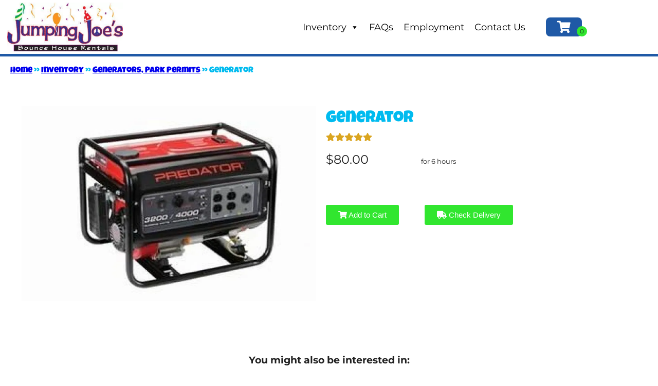

--- FILE ---
content_type: text/html; charset=utf-8
request_url: https://www.google.com/recaptcha/api2/anchor?ar=1&k=6LcSNw8eAAAAAN1cy4N20ZlzWX4YetiG7zmLXN_f&co=aHR0cHM6Ly9qdW1waW5nam9lcy5jb206NDQz&hl=en&type=v3&v=N67nZn4AqZkNcbeMu4prBgzg&size=invisible&badge=bottomright&sa=Form&anchor-ms=20000&execute-ms=30000&cb=c5fvi38m87b6
body_size: 48837
content:
<!DOCTYPE HTML><html dir="ltr" lang="en"><head><meta http-equiv="Content-Type" content="text/html; charset=UTF-8">
<meta http-equiv="X-UA-Compatible" content="IE=edge">
<title>reCAPTCHA</title>
<style type="text/css">
/* cyrillic-ext */
@font-face {
  font-family: 'Roboto';
  font-style: normal;
  font-weight: 400;
  font-stretch: 100%;
  src: url(//fonts.gstatic.com/s/roboto/v48/KFO7CnqEu92Fr1ME7kSn66aGLdTylUAMa3GUBHMdazTgWw.woff2) format('woff2');
  unicode-range: U+0460-052F, U+1C80-1C8A, U+20B4, U+2DE0-2DFF, U+A640-A69F, U+FE2E-FE2F;
}
/* cyrillic */
@font-face {
  font-family: 'Roboto';
  font-style: normal;
  font-weight: 400;
  font-stretch: 100%;
  src: url(//fonts.gstatic.com/s/roboto/v48/KFO7CnqEu92Fr1ME7kSn66aGLdTylUAMa3iUBHMdazTgWw.woff2) format('woff2');
  unicode-range: U+0301, U+0400-045F, U+0490-0491, U+04B0-04B1, U+2116;
}
/* greek-ext */
@font-face {
  font-family: 'Roboto';
  font-style: normal;
  font-weight: 400;
  font-stretch: 100%;
  src: url(//fonts.gstatic.com/s/roboto/v48/KFO7CnqEu92Fr1ME7kSn66aGLdTylUAMa3CUBHMdazTgWw.woff2) format('woff2');
  unicode-range: U+1F00-1FFF;
}
/* greek */
@font-face {
  font-family: 'Roboto';
  font-style: normal;
  font-weight: 400;
  font-stretch: 100%;
  src: url(//fonts.gstatic.com/s/roboto/v48/KFO7CnqEu92Fr1ME7kSn66aGLdTylUAMa3-UBHMdazTgWw.woff2) format('woff2');
  unicode-range: U+0370-0377, U+037A-037F, U+0384-038A, U+038C, U+038E-03A1, U+03A3-03FF;
}
/* math */
@font-face {
  font-family: 'Roboto';
  font-style: normal;
  font-weight: 400;
  font-stretch: 100%;
  src: url(//fonts.gstatic.com/s/roboto/v48/KFO7CnqEu92Fr1ME7kSn66aGLdTylUAMawCUBHMdazTgWw.woff2) format('woff2');
  unicode-range: U+0302-0303, U+0305, U+0307-0308, U+0310, U+0312, U+0315, U+031A, U+0326-0327, U+032C, U+032F-0330, U+0332-0333, U+0338, U+033A, U+0346, U+034D, U+0391-03A1, U+03A3-03A9, U+03B1-03C9, U+03D1, U+03D5-03D6, U+03F0-03F1, U+03F4-03F5, U+2016-2017, U+2034-2038, U+203C, U+2040, U+2043, U+2047, U+2050, U+2057, U+205F, U+2070-2071, U+2074-208E, U+2090-209C, U+20D0-20DC, U+20E1, U+20E5-20EF, U+2100-2112, U+2114-2115, U+2117-2121, U+2123-214F, U+2190, U+2192, U+2194-21AE, U+21B0-21E5, U+21F1-21F2, U+21F4-2211, U+2213-2214, U+2216-22FF, U+2308-230B, U+2310, U+2319, U+231C-2321, U+2336-237A, U+237C, U+2395, U+239B-23B7, U+23D0, U+23DC-23E1, U+2474-2475, U+25AF, U+25B3, U+25B7, U+25BD, U+25C1, U+25CA, U+25CC, U+25FB, U+266D-266F, U+27C0-27FF, U+2900-2AFF, U+2B0E-2B11, U+2B30-2B4C, U+2BFE, U+3030, U+FF5B, U+FF5D, U+1D400-1D7FF, U+1EE00-1EEFF;
}
/* symbols */
@font-face {
  font-family: 'Roboto';
  font-style: normal;
  font-weight: 400;
  font-stretch: 100%;
  src: url(//fonts.gstatic.com/s/roboto/v48/KFO7CnqEu92Fr1ME7kSn66aGLdTylUAMaxKUBHMdazTgWw.woff2) format('woff2');
  unicode-range: U+0001-000C, U+000E-001F, U+007F-009F, U+20DD-20E0, U+20E2-20E4, U+2150-218F, U+2190, U+2192, U+2194-2199, U+21AF, U+21E6-21F0, U+21F3, U+2218-2219, U+2299, U+22C4-22C6, U+2300-243F, U+2440-244A, U+2460-24FF, U+25A0-27BF, U+2800-28FF, U+2921-2922, U+2981, U+29BF, U+29EB, U+2B00-2BFF, U+4DC0-4DFF, U+FFF9-FFFB, U+10140-1018E, U+10190-1019C, U+101A0, U+101D0-101FD, U+102E0-102FB, U+10E60-10E7E, U+1D2C0-1D2D3, U+1D2E0-1D37F, U+1F000-1F0FF, U+1F100-1F1AD, U+1F1E6-1F1FF, U+1F30D-1F30F, U+1F315, U+1F31C, U+1F31E, U+1F320-1F32C, U+1F336, U+1F378, U+1F37D, U+1F382, U+1F393-1F39F, U+1F3A7-1F3A8, U+1F3AC-1F3AF, U+1F3C2, U+1F3C4-1F3C6, U+1F3CA-1F3CE, U+1F3D4-1F3E0, U+1F3ED, U+1F3F1-1F3F3, U+1F3F5-1F3F7, U+1F408, U+1F415, U+1F41F, U+1F426, U+1F43F, U+1F441-1F442, U+1F444, U+1F446-1F449, U+1F44C-1F44E, U+1F453, U+1F46A, U+1F47D, U+1F4A3, U+1F4B0, U+1F4B3, U+1F4B9, U+1F4BB, U+1F4BF, U+1F4C8-1F4CB, U+1F4D6, U+1F4DA, U+1F4DF, U+1F4E3-1F4E6, U+1F4EA-1F4ED, U+1F4F7, U+1F4F9-1F4FB, U+1F4FD-1F4FE, U+1F503, U+1F507-1F50B, U+1F50D, U+1F512-1F513, U+1F53E-1F54A, U+1F54F-1F5FA, U+1F610, U+1F650-1F67F, U+1F687, U+1F68D, U+1F691, U+1F694, U+1F698, U+1F6AD, U+1F6B2, U+1F6B9-1F6BA, U+1F6BC, U+1F6C6-1F6CF, U+1F6D3-1F6D7, U+1F6E0-1F6EA, U+1F6F0-1F6F3, U+1F6F7-1F6FC, U+1F700-1F7FF, U+1F800-1F80B, U+1F810-1F847, U+1F850-1F859, U+1F860-1F887, U+1F890-1F8AD, U+1F8B0-1F8BB, U+1F8C0-1F8C1, U+1F900-1F90B, U+1F93B, U+1F946, U+1F984, U+1F996, U+1F9E9, U+1FA00-1FA6F, U+1FA70-1FA7C, U+1FA80-1FA89, U+1FA8F-1FAC6, U+1FACE-1FADC, U+1FADF-1FAE9, U+1FAF0-1FAF8, U+1FB00-1FBFF;
}
/* vietnamese */
@font-face {
  font-family: 'Roboto';
  font-style: normal;
  font-weight: 400;
  font-stretch: 100%;
  src: url(//fonts.gstatic.com/s/roboto/v48/KFO7CnqEu92Fr1ME7kSn66aGLdTylUAMa3OUBHMdazTgWw.woff2) format('woff2');
  unicode-range: U+0102-0103, U+0110-0111, U+0128-0129, U+0168-0169, U+01A0-01A1, U+01AF-01B0, U+0300-0301, U+0303-0304, U+0308-0309, U+0323, U+0329, U+1EA0-1EF9, U+20AB;
}
/* latin-ext */
@font-face {
  font-family: 'Roboto';
  font-style: normal;
  font-weight: 400;
  font-stretch: 100%;
  src: url(//fonts.gstatic.com/s/roboto/v48/KFO7CnqEu92Fr1ME7kSn66aGLdTylUAMa3KUBHMdazTgWw.woff2) format('woff2');
  unicode-range: U+0100-02BA, U+02BD-02C5, U+02C7-02CC, U+02CE-02D7, U+02DD-02FF, U+0304, U+0308, U+0329, U+1D00-1DBF, U+1E00-1E9F, U+1EF2-1EFF, U+2020, U+20A0-20AB, U+20AD-20C0, U+2113, U+2C60-2C7F, U+A720-A7FF;
}
/* latin */
@font-face {
  font-family: 'Roboto';
  font-style: normal;
  font-weight: 400;
  font-stretch: 100%;
  src: url(//fonts.gstatic.com/s/roboto/v48/KFO7CnqEu92Fr1ME7kSn66aGLdTylUAMa3yUBHMdazQ.woff2) format('woff2');
  unicode-range: U+0000-00FF, U+0131, U+0152-0153, U+02BB-02BC, U+02C6, U+02DA, U+02DC, U+0304, U+0308, U+0329, U+2000-206F, U+20AC, U+2122, U+2191, U+2193, U+2212, U+2215, U+FEFF, U+FFFD;
}
/* cyrillic-ext */
@font-face {
  font-family: 'Roboto';
  font-style: normal;
  font-weight: 500;
  font-stretch: 100%;
  src: url(//fonts.gstatic.com/s/roboto/v48/KFO7CnqEu92Fr1ME7kSn66aGLdTylUAMa3GUBHMdazTgWw.woff2) format('woff2');
  unicode-range: U+0460-052F, U+1C80-1C8A, U+20B4, U+2DE0-2DFF, U+A640-A69F, U+FE2E-FE2F;
}
/* cyrillic */
@font-face {
  font-family: 'Roboto';
  font-style: normal;
  font-weight: 500;
  font-stretch: 100%;
  src: url(//fonts.gstatic.com/s/roboto/v48/KFO7CnqEu92Fr1ME7kSn66aGLdTylUAMa3iUBHMdazTgWw.woff2) format('woff2');
  unicode-range: U+0301, U+0400-045F, U+0490-0491, U+04B0-04B1, U+2116;
}
/* greek-ext */
@font-face {
  font-family: 'Roboto';
  font-style: normal;
  font-weight: 500;
  font-stretch: 100%;
  src: url(//fonts.gstatic.com/s/roboto/v48/KFO7CnqEu92Fr1ME7kSn66aGLdTylUAMa3CUBHMdazTgWw.woff2) format('woff2');
  unicode-range: U+1F00-1FFF;
}
/* greek */
@font-face {
  font-family: 'Roboto';
  font-style: normal;
  font-weight: 500;
  font-stretch: 100%;
  src: url(//fonts.gstatic.com/s/roboto/v48/KFO7CnqEu92Fr1ME7kSn66aGLdTylUAMa3-UBHMdazTgWw.woff2) format('woff2');
  unicode-range: U+0370-0377, U+037A-037F, U+0384-038A, U+038C, U+038E-03A1, U+03A3-03FF;
}
/* math */
@font-face {
  font-family: 'Roboto';
  font-style: normal;
  font-weight: 500;
  font-stretch: 100%;
  src: url(//fonts.gstatic.com/s/roboto/v48/KFO7CnqEu92Fr1ME7kSn66aGLdTylUAMawCUBHMdazTgWw.woff2) format('woff2');
  unicode-range: U+0302-0303, U+0305, U+0307-0308, U+0310, U+0312, U+0315, U+031A, U+0326-0327, U+032C, U+032F-0330, U+0332-0333, U+0338, U+033A, U+0346, U+034D, U+0391-03A1, U+03A3-03A9, U+03B1-03C9, U+03D1, U+03D5-03D6, U+03F0-03F1, U+03F4-03F5, U+2016-2017, U+2034-2038, U+203C, U+2040, U+2043, U+2047, U+2050, U+2057, U+205F, U+2070-2071, U+2074-208E, U+2090-209C, U+20D0-20DC, U+20E1, U+20E5-20EF, U+2100-2112, U+2114-2115, U+2117-2121, U+2123-214F, U+2190, U+2192, U+2194-21AE, U+21B0-21E5, U+21F1-21F2, U+21F4-2211, U+2213-2214, U+2216-22FF, U+2308-230B, U+2310, U+2319, U+231C-2321, U+2336-237A, U+237C, U+2395, U+239B-23B7, U+23D0, U+23DC-23E1, U+2474-2475, U+25AF, U+25B3, U+25B7, U+25BD, U+25C1, U+25CA, U+25CC, U+25FB, U+266D-266F, U+27C0-27FF, U+2900-2AFF, U+2B0E-2B11, U+2B30-2B4C, U+2BFE, U+3030, U+FF5B, U+FF5D, U+1D400-1D7FF, U+1EE00-1EEFF;
}
/* symbols */
@font-face {
  font-family: 'Roboto';
  font-style: normal;
  font-weight: 500;
  font-stretch: 100%;
  src: url(//fonts.gstatic.com/s/roboto/v48/KFO7CnqEu92Fr1ME7kSn66aGLdTylUAMaxKUBHMdazTgWw.woff2) format('woff2');
  unicode-range: U+0001-000C, U+000E-001F, U+007F-009F, U+20DD-20E0, U+20E2-20E4, U+2150-218F, U+2190, U+2192, U+2194-2199, U+21AF, U+21E6-21F0, U+21F3, U+2218-2219, U+2299, U+22C4-22C6, U+2300-243F, U+2440-244A, U+2460-24FF, U+25A0-27BF, U+2800-28FF, U+2921-2922, U+2981, U+29BF, U+29EB, U+2B00-2BFF, U+4DC0-4DFF, U+FFF9-FFFB, U+10140-1018E, U+10190-1019C, U+101A0, U+101D0-101FD, U+102E0-102FB, U+10E60-10E7E, U+1D2C0-1D2D3, U+1D2E0-1D37F, U+1F000-1F0FF, U+1F100-1F1AD, U+1F1E6-1F1FF, U+1F30D-1F30F, U+1F315, U+1F31C, U+1F31E, U+1F320-1F32C, U+1F336, U+1F378, U+1F37D, U+1F382, U+1F393-1F39F, U+1F3A7-1F3A8, U+1F3AC-1F3AF, U+1F3C2, U+1F3C4-1F3C6, U+1F3CA-1F3CE, U+1F3D4-1F3E0, U+1F3ED, U+1F3F1-1F3F3, U+1F3F5-1F3F7, U+1F408, U+1F415, U+1F41F, U+1F426, U+1F43F, U+1F441-1F442, U+1F444, U+1F446-1F449, U+1F44C-1F44E, U+1F453, U+1F46A, U+1F47D, U+1F4A3, U+1F4B0, U+1F4B3, U+1F4B9, U+1F4BB, U+1F4BF, U+1F4C8-1F4CB, U+1F4D6, U+1F4DA, U+1F4DF, U+1F4E3-1F4E6, U+1F4EA-1F4ED, U+1F4F7, U+1F4F9-1F4FB, U+1F4FD-1F4FE, U+1F503, U+1F507-1F50B, U+1F50D, U+1F512-1F513, U+1F53E-1F54A, U+1F54F-1F5FA, U+1F610, U+1F650-1F67F, U+1F687, U+1F68D, U+1F691, U+1F694, U+1F698, U+1F6AD, U+1F6B2, U+1F6B9-1F6BA, U+1F6BC, U+1F6C6-1F6CF, U+1F6D3-1F6D7, U+1F6E0-1F6EA, U+1F6F0-1F6F3, U+1F6F7-1F6FC, U+1F700-1F7FF, U+1F800-1F80B, U+1F810-1F847, U+1F850-1F859, U+1F860-1F887, U+1F890-1F8AD, U+1F8B0-1F8BB, U+1F8C0-1F8C1, U+1F900-1F90B, U+1F93B, U+1F946, U+1F984, U+1F996, U+1F9E9, U+1FA00-1FA6F, U+1FA70-1FA7C, U+1FA80-1FA89, U+1FA8F-1FAC6, U+1FACE-1FADC, U+1FADF-1FAE9, U+1FAF0-1FAF8, U+1FB00-1FBFF;
}
/* vietnamese */
@font-face {
  font-family: 'Roboto';
  font-style: normal;
  font-weight: 500;
  font-stretch: 100%;
  src: url(//fonts.gstatic.com/s/roboto/v48/KFO7CnqEu92Fr1ME7kSn66aGLdTylUAMa3OUBHMdazTgWw.woff2) format('woff2');
  unicode-range: U+0102-0103, U+0110-0111, U+0128-0129, U+0168-0169, U+01A0-01A1, U+01AF-01B0, U+0300-0301, U+0303-0304, U+0308-0309, U+0323, U+0329, U+1EA0-1EF9, U+20AB;
}
/* latin-ext */
@font-face {
  font-family: 'Roboto';
  font-style: normal;
  font-weight: 500;
  font-stretch: 100%;
  src: url(//fonts.gstatic.com/s/roboto/v48/KFO7CnqEu92Fr1ME7kSn66aGLdTylUAMa3KUBHMdazTgWw.woff2) format('woff2');
  unicode-range: U+0100-02BA, U+02BD-02C5, U+02C7-02CC, U+02CE-02D7, U+02DD-02FF, U+0304, U+0308, U+0329, U+1D00-1DBF, U+1E00-1E9F, U+1EF2-1EFF, U+2020, U+20A0-20AB, U+20AD-20C0, U+2113, U+2C60-2C7F, U+A720-A7FF;
}
/* latin */
@font-face {
  font-family: 'Roboto';
  font-style: normal;
  font-weight: 500;
  font-stretch: 100%;
  src: url(//fonts.gstatic.com/s/roboto/v48/KFO7CnqEu92Fr1ME7kSn66aGLdTylUAMa3yUBHMdazQ.woff2) format('woff2');
  unicode-range: U+0000-00FF, U+0131, U+0152-0153, U+02BB-02BC, U+02C6, U+02DA, U+02DC, U+0304, U+0308, U+0329, U+2000-206F, U+20AC, U+2122, U+2191, U+2193, U+2212, U+2215, U+FEFF, U+FFFD;
}
/* cyrillic-ext */
@font-face {
  font-family: 'Roboto';
  font-style: normal;
  font-weight: 900;
  font-stretch: 100%;
  src: url(//fonts.gstatic.com/s/roboto/v48/KFO7CnqEu92Fr1ME7kSn66aGLdTylUAMa3GUBHMdazTgWw.woff2) format('woff2');
  unicode-range: U+0460-052F, U+1C80-1C8A, U+20B4, U+2DE0-2DFF, U+A640-A69F, U+FE2E-FE2F;
}
/* cyrillic */
@font-face {
  font-family: 'Roboto';
  font-style: normal;
  font-weight: 900;
  font-stretch: 100%;
  src: url(//fonts.gstatic.com/s/roboto/v48/KFO7CnqEu92Fr1ME7kSn66aGLdTylUAMa3iUBHMdazTgWw.woff2) format('woff2');
  unicode-range: U+0301, U+0400-045F, U+0490-0491, U+04B0-04B1, U+2116;
}
/* greek-ext */
@font-face {
  font-family: 'Roboto';
  font-style: normal;
  font-weight: 900;
  font-stretch: 100%;
  src: url(//fonts.gstatic.com/s/roboto/v48/KFO7CnqEu92Fr1ME7kSn66aGLdTylUAMa3CUBHMdazTgWw.woff2) format('woff2');
  unicode-range: U+1F00-1FFF;
}
/* greek */
@font-face {
  font-family: 'Roboto';
  font-style: normal;
  font-weight: 900;
  font-stretch: 100%;
  src: url(//fonts.gstatic.com/s/roboto/v48/KFO7CnqEu92Fr1ME7kSn66aGLdTylUAMa3-UBHMdazTgWw.woff2) format('woff2');
  unicode-range: U+0370-0377, U+037A-037F, U+0384-038A, U+038C, U+038E-03A1, U+03A3-03FF;
}
/* math */
@font-face {
  font-family: 'Roboto';
  font-style: normal;
  font-weight: 900;
  font-stretch: 100%;
  src: url(//fonts.gstatic.com/s/roboto/v48/KFO7CnqEu92Fr1ME7kSn66aGLdTylUAMawCUBHMdazTgWw.woff2) format('woff2');
  unicode-range: U+0302-0303, U+0305, U+0307-0308, U+0310, U+0312, U+0315, U+031A, U+0326-0327, U+032C, U+032F-0330, U+0332-0333, U+0338, U+033A, U+0346, U+034D, U+0391-03A1, U+03A3-03A9, U+03B1-03C9, U+03D1, U+03D5-03D6, U+03F0-03F1, U+03F4-03F5, U+2016-2017, U+2034-2038, U+203C, U+2040, U+2043, U+2047, U+2050, U+2057, U+205F, U+2070-2071, U+2074-208E, U+2090-209C, U+20D0-20DC, U+20E1, U+20E5-20EF, U+2100-2112, U+2114-2115, U+2117-2121, U+2123-214F, U+2190, U+2192, U+2194-21AE, U+21B0-21E5, U+21F1-21F2, U+21F4-2211, U+2213-2214, U+2216-22FF, U+2308-230B, U+2310, U+2319, U+231C-2321, U+2336-237A, U+237C, U+2395, U+239B-23B7, U+23D0, U+23DC-23E1, U+2474-2475, U+25AF, U+25B3, U+25B7, U+25BD, U+25C1, U+25CA, U+25CC, U+25FB, U+266D-266F, U+27C0-27FF, U+2900-2AFF, U+2B0E-2B11, U+2B30-2B4C, U+2BFE, U+3030, U+FF5B, U+FF5D, U+1D400-1D7FF, U+1EE00-1EEFF;
}
/* symbols */
@font-face {
  font-family: 'Roboto';
  font-style: normal;
  font-weight: 900;
  font-stretch: 100%;
  src: url(//fonts.gstatic.com/s/roboto/v48/KFO7CnqEu92Fr1ME7kSn66aGLdTylUAMaxKUBHMdazTgWw.woff2) format('woff2');
  unicode-range: U+0001-000C, U+000E-001F, U+007F-009F, U+20DD-20E0, U+20E2-20E4, U+2150-218F, U+2190, U+2192, U+2194-2199, U+21AF, U+21E6-21F0, U+21F3, U+2218-2219, U+2299, U+22C4-22C6, U+2300-243F, U+2440-244A, U+2460-24FF, U+25A0-27BF, U+2800-28FF, U+2921-2922, U+2981, U+29BF, U+29EB, U+2B00-2BFF, U+4DC0-4DFF, U+FFF9-FFFB, U+10140-1018E, U+10190-1019C, U+101A0, U+101D0-101FD, U+102E0-102FB, U+10E60-10E7E, U+1D2C0-1D2D3, U+1D2E0-1D37F, U+1F000-1F0FF, U+1F100-1F1AD, U+1F1E6-1F1FF, U+1F30D-1F30F, U+1F315, U+1F31C, U+1F31E, U+1F320-1F32C, U+1F336, U+1F378, U+1F37D, U+1F382, U+1F393-1F39F, U+1F3A7-1F3A8, U+1F3AC-1F3AF, U+1F3C2, U+1F3C4-1F3C6, U+1F3CA-1F3CE, U+1F3D4-1F3E0, U+1F3ED, U+1F3F1-1F3F3, U+1F3F5-1F3F7, U+1F408, U+1F415, U+1F41F, U+1F426, U+1F43F, U+1F441-1F442, U+1F444, U+1F446-1F449, U+1F44C-1F44E, U+1F453, U+1F46A, U+1F47D, U+1F4A3, U+1F4B0, U+1F4B3, U+1F4B9, U+1F4BB, U+1F4BF, U+1F4C8-1F4CB, U+1F4D6, U+1F4DA, U+1F4DF, U+1F4E3-1F4E6, U+1F4EA-1F4ED, U+1F4F7, U+1F4F9-1F4FB, U+1F4FD-1F4FE, U+1F503, U+1F507-1F50B, U+1F50D, U+1F512-1F513, U+1F53E-1F54A, U+1F54F-1F5FA, U+1F610, U+1F650-1F67F, U+1F687, U+1F68D, U+1F691, U+1F694, U+1F698, U+1F6AD, U+1F6B2, U+1F6B9-1F6BA, U+1F6BC, U+1F6C6-1F6CF, U+1F6D3-1F6D7, U+1F6E0-1F6EA, U+1F6F0-1F6F3, U+1F6F7-1F6FC, U+1F700-1F7FF, U+1F800-1F80B, U+1F810-1F847, U+1F850-1F859, U+1F860-1F887, U+1F890-1F8AD, U+1F8B0-1F8BB, U+1F8C0-1F8C1, U+1F900-1F90B, U+1F93B, U+1F946, U+1F984, U+1F996, U+1F9E9, U+1FA00-1FA6F, U+1FA70-1FA7C, U+1FA80-1FA89, U+1FA8F-1FAC6, U+1FACE-1FADC, U+1FADF-1FAE9, U+1FAF0-1FAF8, U+1FB00-1FBFF;
}
/* vietnamese */
@font-face {
  font-family: 'Roboto';
  font-style: normal;
  font-weight: 900;
  font-stretch: 100%;
  src: url(//fonts.gstatic.com/s/roboto/v48/KFO7CnqEu92Fr1ME7kSn66aGLdTylUAMa3OUBHMdazTgWw.woff2) format('woff2');
  unicode-range: U+0102-0103, U+0110-0111, U+0128-0129, U+0168-0169, U+01A0-01A1, U+01AF-01B0, U+0300-0301, U+0303-0304, U+0308-0309, U+0323, U+0329, U+1EA0-1EF9, U+20AB;
}
/* latin-ext */
@font-face {
  font-family: 'Roboto';
  font-style: normal;
  font-weight: 900;
  font-stretch: 100%;
  src: url(//fonts.gstatic.com/s/roboto/v48/KFO7CnqEu92Fr1ME7kSn66aGLdTylUAMa3KUBHMdazTgWw.woff2) format('woff2');
  unicode-range: U+0100-02BA, U+02BD-02C5, U+02C7-02CC, U+02CE-02D7, U+02DD-02FF, U+0304, U+0308, U+0329, U+1D00-1DBF, U+1E00-1E9F, U+1EF2-1EFF, U+2020, U+20A0-20AB, U+20AD-20C0, U+2113, U+2C60-2C7F, U+A720-A7FF;
}
/* latin */
@font-face {
  font-family: 'Roboto';
  font-style: normal;
  font-weight: 900;
  font-stretch: 100%;
  src: url(//fonts.gstatic.com/s/roboto/v48/KFO7CnqEu92Fr1ME7kSn66aGLdTylUAMa3yUBHMdazQ.woff2) format('woff2');
  unicode-range: U+0000-00FF, U+0131, U+0152-0153, U+02BB-02BC, U+02C6, U+02DA, U+02DC, U+0304, U+0308, U+0329, U+2000-206F, U+20AC, U+2122, U+2191, U+2193, U+2212, U+2215, U+FEFF, U+FFFD;
}

</style>
<link rel="stylesheet" type="text/css" href="https://www.gstatic.com/recaptcha/releases/N67nZn4AqZkNcbeMu4prBgzg/styles__ltr.css">
<script nonce="A2UlhvUMPLuewUN1uIEEcA" type="text/javascript">window['__recaptcha_api'] = 'https://www.google.com/recaptcha/api2/';</script>
<script type="text/javascript" src="https://www.gstatic.com/recaptcha/releases/N67nZn4AqZkNcbeMu4prBgzg/recaptcha__en.js" nonce="A2UlhvUMPLuewUN1uIEEcA">
      
    </script></head>
<body><div id="rc-anchor-alert" class="rc-anchor-alert"></div>
<input type="hidden" id="recaptcha-token" value="[base64]">
<script type="text/javascript" nonce="A2UlhvUMPLuewUN1uIEEcA">
      recaptcha.anchor.Main.init("[\x22ainput\x22,[\x22bgdata\x22,\x22\x22,\[base64]/[base64]/[base64]/bmV3IHJbeF0oY1swXSk6RT09Mj9uZXcgclt4XShjWzBdLGNbMV0pOkU9PTM/bmV3IHJbeF0oY1swXSxjWzFdLGNbMl0pOkU9PTQ/[base64]/[base64]/[base64]/[base64]/[base64]/[base64]/[base64]/[base64]\x22,\[base64]\\u003d\x22,\[base64]/w4E8w4rDuMKUw4BybkfDqcKfIwHCnsKkwq50TSxPw7N2FMOnw5DCsMOoH1Q5wr4RdsO2wpdtCS5Aw6ZpSmfDssKpWR/DhmMaScOLwrrCosO9w53DqMOyw6Nsw5nDrMKMwoxCw6zDlcOzwo7Cg8O/Rhgxw7zCkMOxw6/DlzwfGQdww5/Do8OuBH/DkUXDoMO4aHnCvcOTasKiwrvDt8O0w5HCgsKZwolHw5Mtwppew5zDtm/Ch3DDolHDs8KJw5PDhi5lwqZwacKjKsKjC8OqwpPCk8KNacKwwolfK35wHcKjP8O2w7IbwrZ7bcKlwrAjYjVSw6tfRsKkwoYaw4XDpWdxfBPDhcO/wrHCs8OALy7CisOgwpUrwrEfw45AN8OER3dSAsO6dcKgIMOgMxrCumshw4PDuVoRw4Bcwowaw7DChko4PcODwqDDkFgEw6XCnEzCmcK8CH3DosOjKUhObUcBJsKPwqfDpUbCt8O2w53DgH/DmcOidz3DhwBrwqN/w75IwpLCjsKcwr4aBMKFZC3Cgj/ChjzChhDDvmcrw4/Dm8KIJCIow60ZbMOPwp40c8OTb3h3bsOaM8OVZsOgwoDCjF/CgEg+KcOOJRjCq8K6wobDr1V2wqptGsOoI8OPw4bDkQB8w6rDom5Ww5XCuMKiwqDDnMOUwq3CjVnDsDZXw7PCkxHCs8KzOFgRw53DvsKLLkPCt8KZw5U4GVrDrnHChMKhwqLCtgE/wqPCuybCusOhw7QwwoAXw73Dqg0OIMKfw6jDn18JC8OPZ8KFOR7DtcKsVjzCv8Kdw7M7wqIOIxHCicOxwrMvdMObwr4vQsOnVcOgC8O4PSZ8w4EFwpFhw6HDl2vDiBHCosOPwqzChcKhOsKww6/CphnDqcO8QcOXb08rGwIwJMKRwrzCuBwJw5vCvEnCoDbCuBt/wrHDv8KCw6dLCGstw63ClEHDnMKADFw+w5p+f8KRw4oMwrJxw77DlFHDgHB2w4Uzwpopw5XDj8O0wq/Dl8KOw5InKcKCw6XCiz7DisO3fUPCtVXCpcO9ESXCg8K5anbCgsOtwp0SIDoWwpTDgnA7X8OHScOSwo/ClSPCmcKec8Oywp/DuglnCTnCiRvDqMKjwo1CwqjCsMO6wqLDvwnDmMKcw5TChAQ3wq3ChTHDk8KHDxkNCSnDu8OMdh3DisKTwrcIw4nCjkoFw75sw67CmR/[base64]/CiRjDqcO3w7ALwoI5w4lSw78twp/[base64]/BsOqwqTDiHTDsHLCqsKqPHAow7ZuP3PDi8OocsK/wqzDj1DDpMO7wrAITgJ/wp3CjcKlwpUhwofCokDDhjjChHM/wrfCssKbw6/[base64]/DvcKMw71ywoXCncOEw5HCt0VQXSvCqMKwwo3DhmFMw7pbwpvCuVdewrXCl2nDiMKSw4ZGw7nDt8OGwrwKU8OkD8OXwp/DjsKLwodTRFY6w55ww7XCiA/CrgYnaBYoCF7CnMKHccK7wo9CI8OifcKhYDZhUMO8AzsLwrBzw7MmT8KPd8OFwqDCiFvCsyEVMsKAwp/Dsg0MK8KuJMOmVFIew4nDt8OwOGHDo8Kpw6A0ejfDrcKPw5dge8KZRBDDr1BRwoxawqDDoMOzdcOKwobCmcKOwoTCul9Qw4DCvMKnPw7Dq8O1woFiFcKVPiU+CcK2ZsObw6nDmVM1GcOmYMOSw4PCsibCrMO5VMO2CA/[base64]/CiyYRJmDClsOdwqknHl8Nw7FTw5N8YMK5w5TCo2Q6wrgyKg7DnMKMw5ljw73CgcK9bcKhZShkCAsiS8OIwqfCsMKuBThCw7gVw7LDn8Kxw5p2w6/Cqys8w77DqmbCm3fDqsKkwqMbw6LCn8ORw69bw5zDncKfwqvDqcOobMOdEUjDi2Y6wofCl8K+wo5xwr3DicOjw4EnHmDCu8OJw5QVwodCwpbDtitDw75ewrbDl0ZVwroBNA/CtsK8wphWE3NQwo/[base64]/[base64]/CucOWNsOIey7DjlXDgGzCqsK6Rlw+S2vCmUTDrcKswqpdSDsqw6PDgjwDNHzCt3PDtT0HWxbCocK/FcOHFRZFwqp3E8KMw5cffF9ha8OHw5fDuMKTMyx+wrzDosKPEWMPBsOpB8KWQg/CqTQJwqHDvMOYwowbMFXCkMKLO8OTBnbCrHzDr8Koe01oXQPCrMK9wpskwpo8GMKDT8KPwrXCn8O4aB9IwrpYbcONGMKVw5LCqHxmMsKzwpxrQD4ZTsO7w5vCmE/DrsKYw6LDtMKfw5rCj8KGDcK3aTIfeWXDrMKDw4EQP8Onw5nCiXnChcOcwpjClsKuw5/Cq8K7w4fClcO4wqoWw5YwwpfCsMKGJGHDsMKXdhJGw4AgOxQrw6PDqWrCnGvDmcOcw4QOYlrDrCx0w7XCj0PDsMKvRcOeXsKJfmPCj8KgdC7DjGY0S8KqcsO7w7Maw7NAMg9YwpJiw5MbZsOAKsKPwoxWF8Ofw4XCg8OnBTFbw4ZFwr3DqGlTw5HDrsKMOS/DhMKUw6YDJsO/NMKDwovDl8OyP8OSVwxawo9yAsO0YcOww7rDhgRvwqRDBh5pwr3DrMKDNMKlw4Ejw7zDqcKuw53Cpy8BKsO1ccOXGDPDmHnCm8OIwpvDg8K1wobDlsO/JW9BwrpKfCRoTMOGdDnCkMOKVMKyb8Kbw5XCglfDrR4fwrN8w7xiwqzCqWREI8ObwqTDlnB/w4ddAsKawrPCo8Oyw4oLEcKQFitCwofDvcK1c8KlfMKECMKwwqUMw6LCkVJ7w4NQIAk0w6/[base64]/DoMORw5EiYMKOOGMxecOmVcK1YB/CnCrDpsOCwo3Du8OfeMO2wqXDnsKQw57DlxE3w5Elw5YXJTQQWwoDwp3DsH/CuFLDnwvDvB3DhEvDnw/Du8Ozw7YhLxXCh2RAW8OzwpUAw5HDhMKhwoRiw65ONsKbDMOSwrFHQMKww6TCo8KRw4N/[base64]/CosOZw7cGFA3ClcOzH8OzwprDuE3DmhQow4wjwpxuw680EMOdXMKkw5QRaFrDglTCi3TCp8OkdX1OeDcRw5/[base64]/wqxUYcOHEg96cgxYwoTChsOHMEDDqcObw4jDtMOhcEI/cw7Dh8OvbsOTeSEAGGN+wpfCoDxHw6TCoMOwWhJyw6jCusKrwr5Pw40bwo3CqFx0w6AtMi0Mw4LDlcKew4/[base64]/w4wsw47Ckjs9BXp8ccO6CMK/[base64]/Dm8KJQ3LCoFvCo8KVf8Kmw4PDpsObw654w5PCrXlVRX7CqMKKw5PDnzXCjMOowpEdCMOFAMOrUcK7w7prw4jDkkDDnmHCk03DqS7DgzDDmMO3wqtzw7/DjsOJwrtTwpROwqQowoE3w5LDpsKyXyXDihvCmxHCocONS8OhR8KDFcOIdMOQC8KEOg5AQwnDhMK8EcOewog+MQANEMOvwrxyesOAE8OhO8KzwrvDlcOMwroOesOmOnnCtQLDhxLCpE7CrRMcwqI/XHoqXMK5woLDiyHDgyArw6rCtmHDmsOcb8KVwo9TwoLCo8Kxw6UIwqnDj8KNwo98wpJjw5XDnsOww47DgGDDmQvDmMOaTSnDj8OfJMOYw7LCt2zDvsObw4RtR8O/[base64]/woHDrm3DrwlsKT/DsMO/wpFhw71BwrDChm7CjsOmZcOswpEmN8KmP8Kqw6XCp041IsORY2nCqhPDgS4wBsOKw6bDtCUGQMKawr1gDMOeTjjDpcKaeMKDS8O+UQjCqsOgGcOMCGVKQEvDmsK0B8K7wox7J3B0wo8hacKgwqXDjcORMsKfwop+cF3DhhPCmRF1B8KjF8O/w6DDggLDrsKuP8OfJnnCkcO7KUkOahzCmTTCsMK1w6TCtC7Chl88w5lkIEATFnVATMKewqLDlBDCvDvDm8O+w4tuwpx9wrIhfcKDTcOXw798KSROUXrDkQkDaMO5w5FEwrHClcOPbMK/wr3CqcOOwovDisOVI8K+wqlTS8OIwoPCuMOMwqHDt8Olw70JCcKcUMORw4TDkcKyw65MwovDksObZBc+MxVbw6JpYyExwrIvw6RWXnXCnMK1w4pvwo4CTz7ChMO+Ew/Cm0ALwrLCg8KFKS7DpC9Uwq/[base64]/[base64]/DcO9w6IGQsOPOFQ9JUnCv8KkF2vDliF8FMKEw4fDjMOxNcKqIsKXKQzDrMODwrvDlT7Dt0dOSsKiwr3DgsORw7wZw4kBw5rDnXnDlyx7AsOnwq/CqMKlNT5UcMKWw4ZdwrnDu07CqcKoQFgZw6U8wqxCSsKBUSEYSsOMaMOKw6PCtRwzwrN0w6fDo1gbwo4Pwr7Dp8K/V8KCw7HCrgk7w6oPGTYqw7fDgcKRw6fDmMKzfFXCoEvCvMKcIi4qKVfDpcK3DsO5YRtMKiRoSnvDpMOIRWQtFgluwrrDgX/DusKpw7Eew7jCnQJnwqoMwq4vUXjDpcK8L8Oawp/DhcOfb8O7CMK1HRZnYipdFnZ5wrPCpTnCs1twZAfCosO+JEHDtMOaeWXChlw6asKuFRPCg8Kmw7nDgWw7UcKsScOVwo8uwq/DtsOiYwY/[base64]/DrXJKw4rCv8OPbXAuwrMEM8K8d8K1TTHDncKwwqQqGGnDpcOHKcKiw5ZgwonDvDXDoRXDrwBTw6c4wqHDlcKtwp0XKW7DiMOpwqHDgz9Dw4/DjsKIC8Kmw53DpxHDicOFwo/CrMKkw7zDlsOfwrvDkWHDnMOtw6owZz1UwonCtMOPwqjDuSggfxHCuWJlacKEc8OUw7jDoMOwwrRvwoFcKMOsdirCtirDqlnCpcOTOsOqwqFMPsO8csK6wrDCrcOGE8OMR8O3w5fCoEJoVMK6cjnCh3fDqT7DsUYzw58hW0vDo8Kow5DDpMK/AMORB8KzQcK7PcKiAmQEw5FHCREvwpLDvsKSJgXDp8O5E8Kwwq8AwoMDY8OZwo7DjsKxCMOJOATCj8OIRwcQQW/CrAsww50mw6TCtMKyWcKrUsKZwqtYwrI5DHNOPArCvMOrwpfDsMO6YV9LEMKKPScTw6UuH3FPFsOIW8OQGQ3CtCbCmSV6wrnCml3Cll7CkWYrw49xYm4oE8KeD8K1NQVxGBVlHcOrwpjDnxTDjsOpw4TCjS/CkMK0wpMXIHvCosKyCcKNa2RXw7Vlw43CuMKiwo3CisKawq1OXsOkwqV6e8OEZV0hQnLCtHvCphHDhcKlw73CgMKRwo/CswFgLsOZWxLDs8KCwrluMzPDqQbDmAbCoMKKwpHDpcOzw60/J2zCqD3ChxliSMKJwrrDrW/[base64]/CsMKRBVHDjsKsFcOQJsK7esKrOS3CpsOHw5E3w57DmTJyFS3DhsOVw7IQDsK4QBrDkAfDiyRvwoRQfXNLwoozScOwNkPCtDXCocOuw51ZwrsWwqfCrX/Cr8Ozwohxwpl6wpZhwp8wShjClMKDwpILHMOlY8OPwoZDfgR1MBwiAsKFw40Zw6vDmxAyw6TDnEo/XsK9P8KPdMKGOsKZw7BPC8Oaw6IewqfDjxhYw6oGGMKvwqwUPjcLwrondWbCk0NwwqVVI8O8w4/[base64]/[base64]/[base64]/CC4rwoLCkcKRIAAZw4/Dj0DDoArDs8O7IMOpJiU9w6bDoAbDgGnDqS5Ow7FWcsO2w6jDnTduw7Jhw4gHWsOpw54BQz/DujvDlMOlw492LcOOw6tDw6k7woJNwqYJwo8Uw6TDjsKnJXLCi2dYw7YtwpzDgF/[base64]/[base64]/Dm8OIKsK2wpnDgxLDgsOjFcOKIWMWbsOZRsKjUg9tHcOwc8K9w4LCncKCwqTCvlZgw4kEw6nDhMOse8KKWcKMTsKcCcO5JMKGw6/Dpj7CvEfDpS1CGcKfw6rCpcOUwpzDv8KwQMOLwrHDk20dcAfCgynDmT9CAsKRw5PDuCrDslotFcOswrx/wpZAZw3Dtn0MS8K6wqPCi8O7w4FFfcKQJ8K5wqNiwpp8wrbDgMKOwrs7bnTCosK4w4wGwrIcFcOdJ8KMw7fDr1IWV8KeWsKOwqnDu8KCTAtWw5PDhSfDpCnDjBJkGVV/OzDDusOeRCE2wo3CrGPChUPCtsKlwrTDjMKqcW7CtwvCmWNZTXvCoUPCpAPCuMOWFEzDsMKiw7fCpnZtw6kCw6fCtg3DhsORWMK2wovDj8O0wqjDqRJDwr3Djjtcw6LCtMOmwrbCkm98wp3ClizCu8K9DsO5wq/[base64]/DmizCgHHCjELDtGrDmCnCrcObwodRW8ONc1oWPMKed8OBLyhheQLDiRvCtcKOw4rCtQRswp4OWWASw4Atwop3wo3CmnvDiXNCw4EqWHPCkcKbw7zDgsOkFBAGaMKrPSQ/wqk4MsKySsOPeMOiwpRYw57Dt8Kpwo1Fw61TfcKNw4TClHXDrFJEw5HChMOqFcKqwqdiKX3CjRPCncK/AcO8BMK4Kw3Ckxo/VcKNw4bCtMOMwrISw7PCtMKWGMOSMFVQBsK8OypsfFLCtMKzw753wpHDmAPDvcKCVsKmw7EGQMKpw6LCk8KdAgfDvl7CocKeMMOJwovCji/[base64]/Dj8OPw7xCOMKdwpERw7siwqMCZ8OXZ8Ouwr/DrcKvw5TCmGTCpMOqwoDCu8K8w74BS2A7w6jCoxXCmsOcTGZfOsORCRNiw5jDqsOOwoPDnBtSwrMSw7xMw4XDhMKoMF5zw5PDrcOuf8O/wpRBOALCiMODM3Yyw4J8XsKxwp/DmRXCrU/[base64]/fEbCjipEwpt0w7DCthzCusOpwqx5w6w2w78AfyzDmcOXwqt/d34AwpDCkz7CisOxDsOUIsOkwr7Dlk18PzU6fxnCkAXDmibDhRTCoQ0qPFF7TcOaNTnDlUvCsUHDhsOJw7HDhsO3DcKfwp4FYcONDMOiw47CnHrCrk9yFsK/w6ZHXWISSkYNY8O1ekrCtMKQw7cHw5dbwpgcIWvDryLCisO7w7DCv1kcw6XDi0Fnw6nDiRnDlFUjbBzDqsOSwrHCqsKAwpsjw4HDmx7DlMK5w57CjEnCujfCkMK1Tj9lNMOkwrp5w7jDp21Awo52w7FWbsOPw6Y3EgLClcKIw7R/[base64]/CtsKBfShHwosVAsOaD0bDmcKsdkdKwpPDnMOCJkF6aMKtwrJHHzFQP8KIXAnCr27DkhdQBhrDiht/wp97wpxiIgMPQV7Dj8O9wqgUWcOlKDdoKcKlcn1mwqctwrfDjmwbfGPDiSXDr8OaJMKkwpfCv2JyRcKbwoFYNMKLXi3Dk2pPYyw3eW/[base64]/CjMOFw4d5w6bCgMOTwr4Qb8OgfFDDpCAAVkrDpn7Dr8OvwrktwrtRJzFkwpnCkAJmWE5dSsOkw67DtDrDoMOlB8OHOjhySH7Cm3bCtcOtw6LCpCDCiMK3ScKYw7orw67DjcOXw698EsO4G8OAw4vCsjMxFzLDqhvCil/DtcKQfsO7Dyg8w71oKkzCs8OcKcKew492w7giwq1Hw6HCisKQw43Dp282akHDr8OdwrPDjMOvwrXCsXFfwqhVw6fDnVPCr8O/ccKVwrPDgMKeXsOAT1tqDMOrwrDDlA3DhMOhfsKKw4tbwqcNwqTDhMOJw6LDklXDhsK7KMKQwpfDvMKCQMKnw7sMw64tw4RUOsKSwoBSwpIwQmzCjXHCpsO7X8OpwoXDnlbChVUDVWnCvMO/wqnDhcKNw7HCm8OAw5jDtRnCrRYnwp51wpHDu8KOwpLDk8OvwqDCqibDv8OFLXBnUihQw4vDiDTDisKQRMO5CsOVw5/CkcOnDcKjw4TCnU/[base64]/DjcKXwprDqy8Mw4cLw5cmw7cVIWxPw4nDo8KyTWZOw6NWMR4OPsOJRsKswrZSVynDosOuXEfCoGoWJsOlZkTCtMOkRMKTCzBCbhXDqcKfb1RawrDCmiXCkcKjDR7DpsOBLFZ2w4F/w4Eaw6oWw5g0RsOkLBzDjsKZP8KfG3diw4vDt1PCk8O+wo5Sw5Mad8OQw6pxw7hhwqTDu8K0wpk3EF9Kw7bDlMK7U8KVfyzCuTBEwqXChMKqw7I+OgF1w4DDrcO6aB5ywrPDv8KBc8Ktw6XDtllAfUnCm8OuacOiw6vDtDbDlsO0wrLCkcOWWVx+N8KfwpIswo/[base64]/DkjHDtcObwpZXwoTDoFDCtcO/[base64]/CnsKZecKsw4XDvmA5BsKiwphCwqDCusKuOj/[base64]/DkcOTNhLCsSnDq8O5O8OMcsOIwqjDh8KBK8OxwqXCrcKow5rCqDfDhMOGL2t/YkbCvUhTwqxMwog0w4XCnFVJI8KLX8O0JcOfwqAGY8OTwpjCiMKpCxjDgsKswrEcdsKqdHEewoZMAcKBbVIgDnsGw5I6SRtVUMKNZ8KvTcOzwq/DgcO1w7REw6IvU8ONwpBkVno3wrXDtEsyNcO3K0IpwrDDk8Kbw6Zpw7zCgMK1OMOUw4jDvA7Cq8OnKsKJw5nDkEbCqS3CmsOFw7c/wrTDhHHCh8OaS8KqOkTDksKZKcOiMMO8w7EUw7dgw5lbemjCi0jCm2zCusO6C11JWCPCjkcBwpsCbi7Cj8K6PQI9EcKcw4Ruw6nCu1rDs8ODw4low4fDk8ORw4o/KsOZwp09w4/Dh8O0L1fDiAfCjcOlwqNdCQ/Cq8OdKwbDt8OsZsK4SD9gd8KmwrDDkMKwElPDksOQwqoqXGfDs8OlMBvCrcK/SDbDpMKZwpU2wqbDik/CiBV0w50FPcOowohAw7RgDMO/QEYQd0o0SMKGT2EAfsOpw4ILYgbDmFjCiSYAUxIqw6rCscKtRsKcw797L8KiwqkbLxjCiBbCh2tIw6o3w7/CszrCqcKcw4vDoyvCuGDCsDMgAsOjRMK7woh5RHTDvsKMC8KCwpnDjg4uw5fClMKafigkwqoKf8KTw7VDw7jDuyLDn1fDj2HDgwQ3w4RBJUnCiGTDmMKHw7pJdm/DgcKVQCMowqzDs8KJw5vDjzZOVMKiwrZ3w5Y4PsOEAMKIR8KTwpw/acOiEMKdEMOhw5vCucOMcDtSXAZfFBhSwr9uwpbDmsKOOMKCbj3Di8KObGAOBcOvLsKKw47DtMKsZgNkw6LCsQ3CmTPCosOjwp7CqRpcw5sGKDnDh1HDh8KUwoZcIDcENx3DgQTCoAbChcOZWcKjwo3ChyQjwp/CksKWTsKWNcOFwopfDsO6H3oOH8OdwodzcApPPsOVwod8FmNvw53DtloZw4XDr8K/[base64]/DrznDosK/[base64]/CssOdwqNjw7TCj8OiYE82wp/Di8OYwp1Xw5vDlMKbw5gSw5XCtCfDp19gaypZw5pFwrfCsSjDnDLCll0ScmkDcsKYEcO4wqjDlgjDpAvCnsOKVHMGTcKlci4hw4g5RUAKwrJ/wqjCrMKfwq/DmcOqVgxqw6PClMOjw494CsKBEhfCmcK9w7hEwpNwCh/CgcKkPTZyEivDjj7Co104w7QdwqQjZ8KOwqB+YMOSwo0DdcOow5EUIggDNAp0wq3CmgsxKlvCokUnL8KgVykxB0ZMfg19HcOGw57Do8Kmw4tzw7MqacKja8OKwoICwqfDmcODbTI2GQfDicOZw7MJcsOnwrrDmxV/w6DCpCzCjMKiVcOXwqY/XX4fA3hzwrVlJy7DscKQD8OQWsK6ecKkw6/DjcOmTHZcSULCvMO0EnrDmyXCnCsyw4UYHsObwrYEwpvCm0t+wqPDhsKDwqYGLMKawpjCvkrDv8Kiw6BvCDEQwq3Cs8O8wqPCmBMFc202GWPCs8K2woXCqsOWw41Iw6ANw7TCgcKDw5UHa0/Cnk7DlEpfc3vDusKWPMKzM25Ww6fDpmYdUybClsKCwpsUQ8OfdyxRGVlowpRjwpPDtcOyw6XDgiYlw7TCusOkw6TCvB8pZAsawpfDm3UEwqoJNMOkeMOsZkp/w5rDjcOoaDVVdwjCl8OWeB7Ck8O7KjUsSl4cw4d/d0LDr8KDPMKEwrF5w7vCgMKlOxfCvUB7cx51GMKjw77DvwXCtsOTw6QKTw9IwqprDMK3XcOswodDRVBSQ8KnwrFhOn17PjnDvhnDmsOmOsOJw7o/w75hU8O6w4YsMMOywosYFh3DrMKjGMOkw4DDiMKGwoLCrTbCsMOrwox9J8OxVsOIaAzCumnChcOBJH/CicKqA8KWE2jDv8OYHjUaw7/DtMKLDsOyPUDCuA7CksKWwrXDgGMTRC8qw7Naw7obw7TDpAXDkMKAwoDCggIMJ0AXwpkBVTpjQxrCpsO5DsKnEWtlRBDDoMKBY2HDnMKQbEjCusO/IMKzwq89wroYek/CpMKqwpPCtsORw6vDgMOuw6/CvMOwwrrCmMKMZsOUdwLDoEfCk8OTYcK6w68YWy8SNQXCpFIMfk7DkCoswrMmPHdVKsKjwqbDrsOiw6zCqmnDrGXCmXh/WsOqQ8Kvw4NwJmLCrmVew4RUwqPCrTl2wqLCiS7CjEEARRfDkiDDkGd3w5guU8KoM8KMO3PDo8OSw4DCnsKCwqPDqsOzCcKzO8OCwoBnwrHCn8KZwpFBw6DDosKPV3TCqxEqw5HDkgjCqFvCi8Kvwp0/wqTCplrCrQVAC8OXw7fCn8OgGwHCj8ORwpwsw4bCjibChsOYQcO0wqTDg8K7wrYvBsO6C8OXw7vDhBvCq8O9w7zCq0/Dhi81fsOmTMKBWcKkw48hwq/DujJtF8O3wpnCv1QgDMOvwovDvMKBK8Kew43Dk8OJw51tbFRYwogsL8K2w4PDpRwxwqzDiGrCvQPCpMKvw7sJLcKYwpJObDF/w57DjXN9DmA/ccOUbMOjWlfCg2zCtCgtDhpXw67CrmVOD8KQDsOvNAHDh0lRHMOLw68/XsO+w6ZZUsKOwoLCtUY1BV9JFAgDO8KmwrfDuMOnTsOvw5FAw4TDvwrCpxcOw4nCrmvCuMKgwqolw7bDikvCvmxhwocwwrfDqS4Bw4cjw7HCsgjClgNycj12cnsqw4rCsMKIKMOvSmMqfcKiw5jDisOxw63Cr8O9wo8vJgLDnD4GwoNZbMOpwqTDrHDDrsK4w6E2w6/CgcO0eQLDp8O3w4XDoGsAIXDClsOHwoxiQk1lacOMw6DCu8OhMU8Zwp/CscObw6bClsOvwqoTAsKxRMKpw5xWw5zDrGVtZSZ2X8OLR3HCl8O/JGN+w4PCi8Kew7ZyfQTCoATCqcOnA8O6M1rCog9BwpsdK0zDpsOscsKrRVxNbsKzAk9gw7Eqw4HCt8KGRknCpCllw4vDrcKQw6EnwrbCqMOAw7nDvUTCuwVzwrLCh8OewrscC0ljw7Fgw6oWw5HCn3RxWV/ClTzDtGc0AF9sMsOPGDoDwqd5aTZ+Qn7Dn10nwozDtsKkw4c2M0rDlQ0OwrIew7jClyN1U8KwZihzwpt3McKxw7wNw4rCgnUKwq/Du8OoFzLDlgPDlkxiwow9JcOVw4QIwr3CpsKpw47CqCJvSsK2aMOdPgPCnRTDm8KrwqB6QsO6w5oqSsOcw4JPwqZfJcKPBnrDmXLCsMKgHAsXw5Q7Ei3ClTBpwoHCksO8ZsKQXsORFsKKw5HCssOKwp9dw4NQQR/DvkN7T251w7x6dcKnwoUQwp3DtxEFFMOqPCByRcOcwoLCtX5KwpNrKFTDoXbCigzCoG7DhcKSdMKjwq0mEmNfw55hwqtIwptia3/CicO3eyLDmxRHDMK2w4fCtSZaVkLDiivChcOIwo4KwokkDR94c8KxwrBnw5wxw6ledg8bYcOnwplHw6jCnsO6KsORW3V8a8OWEiV+fhLDjMORNcOtNMOvV8Kqw7/ClcOuw4Yzw5IEwq3CpkRAb0BSwoLDrMO4w6kTw6UWD3IGw77CqF7DiMOPP1nCgMOkwrPCvADDqyPChcK0NMKfYMOHE8Owwo9PwqZ8LGLCt8KHZsOSHwluZcKBf8KgwqbCkMKww5seO3zCm8KdwrlybcKfw73Dr3fDsE95wqwOw5IjwqPCvVBBw5/Di3jDhMKfc1IJOVMMw6XDtmUzw5JNGAkdZQhdwoJuw7vCiTzDszXCg0liw7c2wohlw5pUQ8K/DETDjGTChMKZwrhyOUtewqDCqAcLWsOZccK5FcOmP10PIcKzPG5Wwr0nwo1yVMKZw6fCssKcRsOnw53Du2BUMnrCt03Dk8KmR07DpMOleApGNMO1wp0dOUHDulTCujrDkcKgJn/CiMO+wp8gXTkMU17DkTTCv8OHIgsWw55iKAbDs8Kdw7cAw6Y6cMOYw50kwp/DhMONw5RKbm5gf0nDgMO6Ik7CgcKWw6zDucKSw4AaCsOuX0oDSCvDhcOZwqVSbyDDo8KywrADbSd5w4w4S17CpAfDrhNCwpnCv2DDo8KhR8Kqwo5vw4sTBRsFGnZ/w7fDv05Hw73Cml/CtHA9GDPChcK8f1jDisOkQMK5wrQCwpzCuUtgwoZYw59rw7vDrMO7f2LChMK9wqvCh2jDhsOswojCk8KnQsOVw7HDmzo1L8O3w65lXEA8wp/DmRXDhS0bKF3Cj1PClhFCPMOnHQIgwrUaw68Xwq3CgQTDmCLCrMOfelwedMO9dzTDrzcvC1d0wqvDt8O2NTl/TsKra8K7w4Ahw4bCosOWwr5mIjYbA21uUcOoNsK3c8OpLDPDt1zDolzCsHFQK3cLw6tjBljDgUUeAMKpwrMXTsKWw49EwpNrw5/CqsKVwpfDpxzDj2PCnzRFw6xRwp3DicOqw4nCmh8GwqXDvmDDp8KAw4gRw63CvEDClylVN0o/OE3CqcOywqhfwoXChhTCusOgwogdwonDusKqJsKFC8O5F37CoRQmw5HCgcOWwqPDo8OsMsOZJREdwo5bPXzDjcOLwp9mw4zDoFXCpWzCg8O5IsO7w5Mjw7pJHGzCl0TClDNzLD7CkCfCpcKUXT7Cjn1Gw5/DgMKSw5jCrDZ+w7BpUxPCiXAEw5bDp8OKX8KqJ3huDFfCp3jChcOrwpzCl8OLwo3DkcO5wrZXw7HClMO/WjgcwpxcwrHCv1DDucOiw5RZf8Oow6guLsK1w6d2wr8gCGTDjsKWK8OrUcOYwpnDtcOtwrpsZ14hw6rDgDpES3LCvMOnJ01wwprDmsKcwrcbScOzC21aBMKHAMO/woTCo8KyBsOXwoLDqMKpTMKJPcOqcSpkw7Y8TxUzesOsB3RyXALCkMO9w5AIc05tZcOxw7XCryhccQZFWsK/w5/DncK1wrHCnsKDVcO3w5/[base64]/dBdZZsOjQ1Q9wrFBOHQYwo01wqF6FBweFB1SwrvDpQbDjnfDpMOYwo4Vw6/[base64]/CqAHDr3BPeVYxVEAMw4gFw4PCowDDrMK9clJ1Cw/[base64]/CqMO+OMKPK8OCcnJ1aF41wpp5A8KAIsOGfsOZw7p7w5UMwq7DrjBqDcOnw5TDvcK6wptBwo3DpQvDrsO2G8K7LF1rL1DCjcKxw4PDu8Knw57CtCvDmXEgwpAZRcKcwpTDjxzCk8K7VMKqSTrClMO8f2B5wrjCrsK8QE/CuTANwrXClX0sLjFeOFkiwpRGfDxkw73ChyxgJWXChX7DvcO+w6BOwqzDjsO1M8KBwoFWwoXClRNkwpHDkRjCnzFDwppWw5V2f8K/Z8OVWsKIwqRJw43CuHRRwpjDiiZsw48nw5VDDsO3w6g6Y8OdK8K3w4JLFsKyCVLChzzCiMKsw7YzLcOtwqLDuiPDocOEaMKjMMOFwrt4PRN4w6R3w6vCnsK7wpdYwrIpBmlGeBnCksKQRMK7w4nCj8Kzw5dzwq0lMMK1ICTCpMK/w6zDtMOwwog5acK+US/DjcKywpnDvCtlZMK/[base64]/DsMOfN8OKUMOIwofDqWfCsMKPZsO1w4/DkU13w6tMfsO8wp/DhwADwrQ5woDCokPDqS4gw5DCkmXDsTEXVMKAAA/Cu1NHPcKhP1g6CsKuMsKcdhbCjwvDksOsaUdEw5FbwqM/M8Ktw6/[base64]/CrsObccOkUSHDjcKdwpUnwpQzJ8KWcnTDpXvDr8OEwpNOGcKCd2dXwoLCiMOcwoZmwrTCucO7XMKpDj1pwqZVOVsMwphQwrrCsAfCiyXCpMKdwrrDj8KJeCrCncKTUWMUw6HCqiVTwqk/Q3N2w63DhMODw7bDv8OkWcOFw6jDmsOifMK6DsOLRMKJw6k6D8OKb8KXJcKtNVnCn07Cl0DCmsOeHjPChsK/JlrCqsO7ScK+TcKRR8Ofw4fDkWjDvcOswo5JGcKwb8KCAXokJcK6w5/CqcOjw40jwrDCqmXCkMKfZXfDkMK0ZFttwqLDgsKYwogxwrbCvjLCp8O+w6FMwpvCkMKuE8Khw5clQnpWV3PDn8O2E8KEwo3Do3DDh8Kaw7zCu8KxwrPCljAkJ2PCoSrChygOXgtAwp8+VsKZMnZUw5rClhDDq0zCjcK/LcKYwocURMO0wpzCp3nDhS5aw7bCvsK5f1EQwp7Cjh9uPcKEV23Dp8OfF8OAwpkpwqYIw4A3w6fDrnjCocKKw6sAw7rCkMKtwo16UDnChATCgsOfw7llwq/[base64]/Cjnx0Ryg1XSsxAQTCmsKJw6l3bETDh8OQGBrCkkBiwo/DuMKQwqDDtsKzRDlKKhNREF8NNHPDoMODOQkGwo7DuhTDiMOiU1x2w40hwrl2wrfCjcOXw6B3YWZQJ8KdQRAvw58rXcKFZDfCnMOpwp9kw6LDpMOjScKlwqzCpFzCojxTwq7Dn8KOw7XDsnPCjcKhwp/CnMKAEsK6P8Ood8KJwrrCi8OcFcKMw5/CvcO8wqw/ShLDomXDoG1vw4NBLcOKwqNZCsOow7YKccKYHsOVwocGw79gAAnCl8KsGjTDq1/Cnh/CjcKFGsOawrIkwrLDiQkWIxIqw7wfwqU8YcKHcFLDqx1sYnXDg8K3wptmTcKgbsK/woE+UcO3w7N3SHdCwoLCjcKZNV7DmcOzw5/[base64]/[base64]/Cn8Oew7LDoMOTDwQGwpXCkMO9GUchw7rDo0UbUsKrGT5KbjrDrcKSw73DlMOUSsOrdGE9wr5edDTCk8OsfE/CqMOjEsKATGnCnMKAKQ5FFMKremTCjcOMZcK3wojCmyBMwrLCoEE5C8OjOcOvYx00w7bDuxtTw6soBhZ2Gn4CUsKmaVscw5wAw7HCsy81cxbCkRLClcK3V1USw5JfwpNyacObIVd3w4zDlcKUw4Uxw5XDll/CusOtLR8kVS0wwoo8Q8OmwrrDmgNnw5/[base64]/w4rDlsOJOlk+w5HDhlfCqsO3Xz3DtcO8wrXDpMOowqrDpDrClcOHwpnCq1NdAForFhxzVMKzIkYgaRhZIQDClh/Dq2hRw7XDuCE6HsO8w745wpDCghXDnyXDusKgwrtHAFIiZMOgShTCrsOLGkfDs8Obw5ZCwpYmHMOqw7ZKXMO9QjdgBsOiw4DDsztqw47CrS/[base64]/woEowovDllsQw5TCjsKlw6vCoMOZFMKZw5vDpH1vAMOxwpppwptYwqliF1BkHVAhK8KqwoLCtMKLGsO2wq3CmGNCw5PCnkcVw6haw60Yw4YKFsOLJcOqwpU0Y8ObwqMBQwBawr8NL2tPw7oxPcO7wp/DpTvDv8Kswo3ClhzCsyTCj8OKXcOvTsK3w4AcwqQKHcKqwokTY8KcwrQxwofDhg7DonhdNwHCoAASGsOFwpbCjcO/ZWvCh3RIwpgQw742wrbCkTgUcEjDv8ORwqZZwqTCu8KBw6J6HXZvw5PDv8O1w4vDmcKiwoopVsKxw7PDucKUTcObeMKdKQdqfsOcw4rCslowwr/DkQUDw7MUwpHDthceMMKcW8K6HMO6XsOUwoZYCcOkXXDCq8OvMMKfwo0GflrDp8K9w6XDh33DrndVTXVvEnovwp/Cv3nDthTCqMOiL3HDtibDkH3CijHCocKNwphJwpBGLmABwoHCoH0Iw5fDg8OTworDsXYKw67CqnQ2AgVXw4o3b8KQwp/CljLDokDDlMOMw4MgwrozB8K4w57DqykKw4MEeVcfw45cMyhhT0lzw4Q0dMKCOMK/K01TdsO8YB/[base64]/Cq8KTcMO8w6M+WcOjDcOCDMO6LcKBZnjCsiQbeMKeYsK6dh8ww4jDi8OvwoYRLcK8TVjDmMKTw7zCoXIRdsKywoAdwpRmw4rChmtaPsK9wqpyPMOUwrEIDkURw5bDn8K7TcKmwpbDkMKfB8K4Gx/DjsOTwpdCwqnDisKlwq7Dh8KeRcOUFTM8w5pKUcKOYsKJYgcGwrk1MQHDrm8VN3UEw5vCjMKjwrF+wrrDtsOLWR3CojnCo8KMN8O1w6/CrFfCpMOuOcOcHsOmZ3Nxw6AiT8OKDsORFMKvw7XCu3PDiMKkwpVoI8ORZmfDgh8IwpMxRcK4OAB1QsOtwoZlCGbCvWDDtFfCiQfDlk9QwpVXw6fCmw7Dly8TwrUvw6vCsy7CosOhXHLCknDCvsOawrrDpsKfEGvDlcKKw6I8wr/DhcKMw7/DkxdHHCIbw59sw6QzDg/CgTkOw6rCnMOIESlbEMK6wr7CiFU0wr1we8Ohwo1WbC3CrnnDpMOySMKEeW8SCMKnwoUowojCuQxpFlRDDixPwrXDv3Mew6ApwotnOUrDlsO7wo/CqiA0ZMK3HcKDwoQ4Z0JOwqtJLcKPfcKrPXZIDwbDsMKvwr7CkMKdYcOZw53CgjR+wp7DgsKWSsK0w4BvworDkSJBwpbCkMOzTMOIA8KawqjCq8KgGMOqwrhvw43DgcKyQjowwqXCnVtMw4NzMXMfw6jDtS/Cj1vDosOXYiXCmMOBVkhVJC4WwrYoEDIuAMOzRlp8O3IYcTJdO8OdK8O2JcKHdMKSwr8zIMOkCMOBVBDDtsOxBgLCmR7DnsOyK8OwdWlvEMKDSD3Dl8OfO8O8woVQbMOwN0DCpmRqX8K8w7TCq1vCgsKJIBUpCz/CljVdw7MebsK8w7PDmhkmwphLwrXDml3DqU7CnR3DrsOCwrUNMsKpGsOgw6t8wpjDsjHDt8K3w4PDucO2C8KCRsO6DBgPwpDCjGbCuEDDhXBEw6NgwrvCtMKUw5IBM8KbesKIw7zDrMKVJcKpwrLCgQbCsBvCmRfCvWJLwoN1KMKAw5J1b1o0w6fDs1thfw/[base64]/DiVLDgk57wo/CusOkw6Iww6/DisKDCMOhw7nCm8KewoJrd8Krw5vDqhrDnGPDkCnDgwbDtcOvU8KfwoPDjMOZwqjDtsOew5zCtHbChMONBcOwSgLCtcOJA8KDwowuGF1yJ8ObXsKoUDUBM2nCnMKAwoHCgcOOwoN/[base64]/Cn8O/Rx/CkVXDh8KKdcOwWX/DrMKeGXYuW24PXGZDw5zCqlzDmhNGw7TCtwzCmkdnXcKTwqXDmhjDl3kJwqrDosOdPy3CmMO5ZMObeVA5MjrDoBRlwo4OwrvDlyHDgislwpXDtcKtJ8KmHcKywrPDrsKCw6k0KsOwNcKlBFDCt0LDpFIrFgPCosO6wp8ET2piw4vDgV0Qex/CtFQzN8KYHHlrw5vChQXDplsBw4xQwql2MxjDisK7LEwXMRd3w5DDgQdUwr/Dl8KAXwvCvcKmw4fDiAnDoDnCiMKWwpTCncKew5swVMOnwpjCrW/Cvn/[base64]/DmR0Ywr3DlMOrw7MHw7MID3zCtMOmScOMw7kAfsK3w4twTC3CoMO5e8OmS8OPeBbDmUfCjgfCq0vCgsKhQMKSF8ONAn3DoTzDqiTDqsOOwr3CgsK2w5I4CsOGw55GKAHDgEvCtj/Ci0rDgVYpVXnDtMOCwovDjcKuwpjChUlCTH7CrGdgdsK+w7LDssOwwqDCrlrDiTQkfnIkES1rVl/[base64]/CgjsVwqtjw6ANVGjDqWZSw69Bwogsw49bwrpjw4lGDU3Ck2DCscKvw7/[base64]/ZlzDglXCp2FNTcOeKsKvFcOmbMKSIsKFw6gaw6zDunXDjMOQeMO6w7jCnULCi8Osw7w9eAwgw7kwwqTChRrDsxrDmCdqTcKSJcKLw4oaNMO8w7hJExXDsDJWw6rDnjHDqT9yQRfDhsKEPcO/IsOOw5wgw5lbW8OaL3t3wr3DpsOww4/CjsKacUofAsOtMcKDwrvDisOeKMOwYcKkwpEbMMOuRsKObsOPNcKTcMOuw53DrShKwphuL8KRcnQaOsKFwobDrTXCiTVFw5TChWXDmMKTw5TDjmvCmMOJwp/CqsKQScOYUQbCvcOLIcKREBJtcGhqNCvCtWVfw5TCv3HCpkvDg8OoWcODahcJclHCjMKXw68GWC3CjMOow7DDp8KDw7p8F8KPwo4SEcKWNMOBaMOvw6DDscK2HHTCtx0IE0s5wpYibsOUYyhGccO0wpHCisOyw6Z8IsKPw4rDizQvwqLDucO6w6/DhsKUwrFSw57Dh1DDoA/[base64]/ZhU1wqomemA1woYMw7dfH8OYw4tybMKIw6/[base64]/[base64]/[base64]/Cv8K8w5TDjsKqKsKDBgVww6cjwpsgw6F5wr88TsKEK105KBB0Z8OTSF/CjMKJw49AwpXDtAJOw54rwr0NwphOT2NBO1kOFcOoYC/CjW3DucOuem5twoPDjcO/w5M9wpDDjmkrHw9zw4vCgsKGUMOYO8KTw7RBYE/DoD3CqGlrwpxVM8OYw6rDqcOCCcK5GyfDj8OYHMKWP8KhORLCt8O9w6DDuh7DmT06wrscPcOow5wGw4TDjsOiSCDCqcOYwrM3ZyRQw6cfZjNUwp5tVcOAw47DgsKpShNoLjvCmcKYw5vDlDPCgMOqYsOyMUfCosO9VF7CiFVuHS9+GsK8wrHDiMKpwonDvzcEAsKpOA/CoW8Ow5ZqwrvCjsOOGQt2H8K5S8OcTDrDkRjDssOwB1h8Zlw3wpHCjmfDizzCjjDDpsOFasO3\x22],null,[\x22conf\x22,null,\x226LcSNw8eAAAAAN1cy4N20ZlzWX4YetiG7zmLXN_f\x22,0,null,null,null,1,[21,125,63,73,95,87,41,43,42,83,102,105,109,121],[7059694,828],0,null,null,null,null,0,null,0,null,700,1,null,0,\[base64]/76lBhmnigkZhAoZnOKMAhnM8xEZ\x22,0,0,null,null,1,null,0,0,null,null,null,0],\x22https://jumpingjoes.com:443\x22,null,[3,1,1],null,null,null,1,3600,[\x22https://www.google.com/intl/en/policies/privacy/\x22,\x22https://www.google.com/intl/en/policies/terms/\x22],\x22KWfhWIUKyriuYBBJ3ZLpdUUX6sVeNStmkGEZ1T1es3w\\u003d\x22,1,0,null,1,1769847118387,0,1,[126,128,239,63,160],null,[39,253,204,11,99],\x22RC-YUS2ZvFyfqXYHg\x22,null,null,null,null,null,\x220dAFcWeA7pUijK8cr9PtSKWkTcnAAxm2roC8ya2LOp4idh6Wrae-S3atE4k81DL0oc-_4VlzBlYsr_CiUMIDakTnKSHg-trjjTXg\x22,1769929918350]");
    </script></body></html>